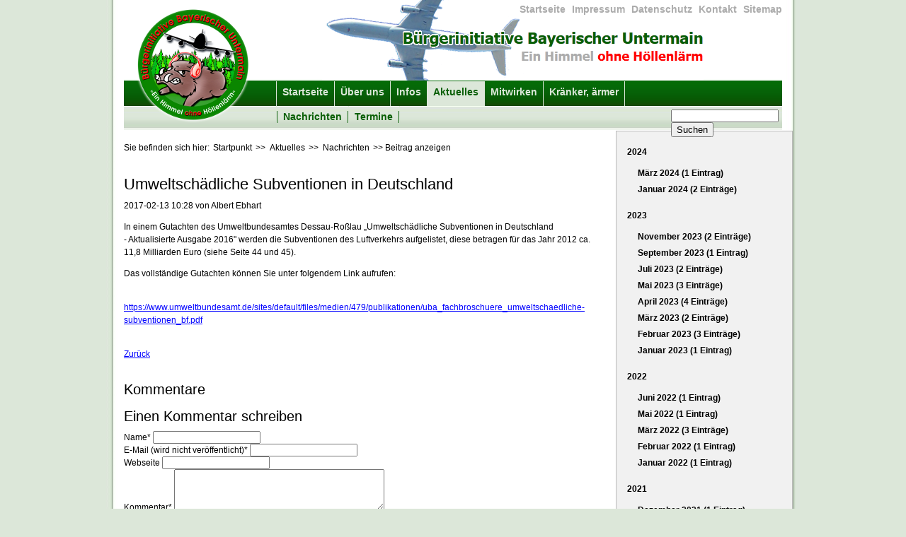

--- FILE ---
content_type: text/html; charset=UTF-8
request_url: http://www.bi-hoellenlaerm.de/news/umweltschaedliche-subventionen-in-deutschland.html
body_size: 4864
content:
<!DOCTYPE html>
<html lang="de">
<head>

      <meta charset="UTF-8">
    <title>Umweltschädliche Subventionen in Deutschland - Startpunkt</title>
    <base href="http://www.bi-hoellenlaerm.de/">

          <meta name="robots" content="index,follow">
      <meta name="description" content="">
      <meta name="generator" content="Contao Open Source CMS">
    
    
    <meta name="viewport" content="width=device-width,initial-scale=1.0">
    <style>#wrapper{width:960px;margin:0 auto}#header{height:185px}#right{width:250px}#container{padding-right:250px}#footer{height:50px}</style>
    <link rel="stylesheet" href="assets/css/layout.min.css,responsive.min.css-52295ab6.css">        <link href="files/bi-hoellenlaerm/css/zentrale.css" rel="stylesheet" type="text/css" />
<link rel="icon" href="files/bi-hoellenlaerm/images/header/favicon.ico" type="image/vnd.microsoft.icon" />
<link rel="shortcut icon" href="files/bi-hoellenlaerm/images/header/favicon.ico" type="image/vnd.microsoft.icon" />
  
</head>
<body id="top">

      
    <div id="wrapper">

                        <header id="header">
            <div class="inside">
              
<!-- indexer::stop -->
<nav class="mod_customnav block">

  
  <a href="news/umweltschaedliche-subventionen-in-deutschland.html#skipNavigation2" class="invisible">Navigation überspringen</a>

  
<ul class="level_1">
            <li class="startseite first"><a href="startseite.html" title="Startseite" class="startseite first">Startseite</a></li>
                <li><a href="impressum.html" title="Impressum">Impressum</a></li>
                <li><a href="datenschutz.html" title="Datenschutz">Datenschutz</a></li>
                <li><a href="kontakt.html" title="Kontakt">Kontakt</a></li>
                <li class="last"><a href="sitemap.html" title="Sitemap" class="last">Sitemap</a></li>
      </ul>

  <span id="skipNavigation2" class="invisible"></span>

</nav>
<!-- indexer::continue -->

<a href=""><img id="logo" src="files/bi-hoellenlaerm/images/header/bi_untermain_Logo_01_rand_165.png" width="165" height="165" alt="logo" /></a>
<img id="slogan_flieger" src="files/bi-hoellenlaerm/images/header/header_slogan.png" width="539" height="114" alt="logo" />

<!-- indexer::stop -->
<div class="mod_search block">

        
  
  <form action="suchen.html" method="get">
    <div class="formbody">
      <div class="widget widget-text">
        <label for="ctrl_keywords_10" class="invisible">Suchbegriffe</label>
        <input type="search" name="keywords" id="ctrl_keywords_10" class="text" value="">
      </div>
      <div class="widget widget-submit">
        <button type="submit" id="ctrl_submit_10" class="submit">Suchen</button>
      </div>
          </div>
  </form>

  
  

</div>
<!-- indexer::continue -->

<!-- indexer::stop -->
<nav class="mod_navigation block">

  
  <a href="news/umweltschaedliche-subventionen-in-deutschland.html#skipNavigation1" class="invisible">Navigation überspringen</a>

  
<ul class="level_1">
            <li class="startseite first"><a href="startseite.html" title="Startseite" class="startseite first">Startseite</a></li>
                <li><a href="ueber-uns.html" title="Über uns">Über uns</a></li>
                <li><a href="infos.html" title="Infos">Infos</a></li>
                <li class="submenu trail aktuelles"><a href="aktuelles.html" title="Aktuelles" class="submenu trail aktuelles" aria-haspopup="true">Aktuelles</a>
<ul class="level_2">
            <li class="trail first"><a href="nachrichten.html" title="Nachrichten" class="trail first">Nachrichten</a></li>
                <li class="last"><a href="termine.html" title="Termine" class="last">Termine</a></li>
      </ul>
</li>
                <li><a href="mitwirken.html" title="Mitwirken">Mitwirken</a></li>
                <li class="last"><a href="kraenker-aermer.html" title="Kränker, ärmer" class="last">Kränker, ärmer</a></li>
      </ul>

  <span id="skipNavigation1" class="invisible"></span>

</nav>
<!-- indexer::continue -->
            </div>
          </header>
              
      
              <div id="container">

                      <main id="main">
              <div class="inside">
                
<!-- indexer::stop -->
<div class="mod_breadcrumb block">

            <h1>Sie befinden sich hier:</h1>
      
  
  <ul>
                  <li class="first"><a href="startseite.html" title="Startpunkt">Startpunkt</a></li>
                        <li><a href="aktuelles.html" title="Aktuelles">Aktuelles</a></li>
                        <li><a href="nachrichten.html" title="Nachrichten">Nachrichten</a></li>
                        <li class="active last">Beitrag anzeigen</li>
            </ul>


</div>
<!-- indexer::continue -->


  <div class="mod_article block" id="article-16">
    
          
<div class="mod_newsreader block">

        
  
  
<div class="layout_full block">

  <h1>Umweltschädliche Subventionen in Deutschland</h1>

      <p class="info"><time datetime="2017-02-13T10:28:00+01:00">2017-02-13 10:28</time> von Albert Ebhart </p>
  
  
      
<div class="ce_text block">

        
  
      <p>In&nbsp;einem Gutachten des Umweltbundesamtes Dessau-Roßlau&nbsp;„Umweltschädliche Subventionen in Deutschland -&nbsp;Aktualisierte Ausgabe 2016"&nbsp;werden die Subventionen des Luftverkehrs aufgelistet, diese betragen für das Jahr 2012 ca. 11,8 Milliarden Euro (siehe Seite 44 und 45). </p>
<p>Das vollständige Gutachten können Sie unter folgendem Link aufrufen:</p>
<p><br> <a href="https://www.umweltbundesamt.de/sites/default/files/medien/479/publikationen/uba_fachbroschuere_umweltschaedliche-subventionen_bf.pdf" target="_blank"><span style="color: #0000ff;">https://www.umweltbundesamt.de/sites/default/files/medien/479/publikationen/uba_fachbroschuere_umweltschaedliche-subventionen_bf.pdf</span></a><br>&nbsp;</p>  
  
  

</div>
  
  
</div>


      <!-- indexer::stop -->
    <p class="back"><a href="javascript:history.go(-1)" title="Zurück">Zurück</a></p>
    <!-- indexer::continue -->
  
      <div class="ce_comments block">
      <h2>Kommentare</h2>
                  <h2>Einen Kommentar schreiben</h2>
      
<!-- indexer::stop -->
<div class="form">
            <form id="com_tl_news_162" method="post">
        <div class="formbody">
          <input type="hidden" name="FORM_SUBMIT" value="com_tl_news_162">
          <input type="hidden" name="REQUEST_TOKEN" value="">
                      
<div class="widget widget-text mandatory">
        <label for="ctrl_name_162" class="mandatory">
              <span class="invisible">Pflichtfeld </span>Name<span class="mandatory">*</span>
          </label>
  
    
  <input type="text" name="name" id="ctrl_name_162" class="text mandatory" value="" required maxlength="64">
</div>
                      
<div class="widget widget-text mandatory">
        <label for="ctrl_email_162" class="mandatory">
              <span class="invisible">Pflichtfeld </span>E-Mail (wird nicht veröffentlicht)<span class="mandatory">*</span>
          </label>
  
    
  <input type="email" name="email" id="ctrl_email_162" class="text mandatory" value="" required maxlength="255">
</div>
                      
<div class="widget widget-text">
        <label for="ctrl_website_162">
              Webseite          </label>
  
    
  <input type="url" name="website" id="ctrl_website_162" class="text" value="" maxlength="128">
</div>
                      
<div class="widget widget-captcha mandatory">
        <label for="ctrl_captcha_162">
      <span class="invisible">Pflichtfeld </span>Sicherheitsfrage<span class="mandatory">*</span>
    </label>
  
    
  <input type="text" name="captcha_captcha" id="ctrl_captcha_162" class="captcha mandatory" value="" aria-describedby="captcha_text_captcha_162" maxlength="2" required>
  <span id="captcha_text_captcha_162" class="captcha_text">&#87;&#x61;&#115;&#x20;&#105;&#x73;&#116;&#x20;&#100;&#x69;&#101;&#x20;&#83;&#x75;&#109;&#x6D;&#101;&#x20;&#97;&#x75;&#115;&#x20;&#50;&#x20;&#117;&#x6E;&#100;&#x20;&#52;&#x3F;</span>
  <input type="hidden" name="captcha_captcha_hash" value="62faad1a317981df233c13c601faf045bf8fad990e527f541baeb1fdefd5389a">

      <div style="display:none">
      <label for="ctrl_captcha_162_hp">Do not fill in this field</label>
      <input type="text" name="captcha_captcha_name" id="ctrl_captcha_162_hp" value="">
    </div>
    <script>
      (function() {
        var e = document.getElementById('ctrl_captcha_162'),
            p = e.parentNode, f = p.parentNode;

        if (f.classList.contains('widget-captcha') || 'fieldset' === f.nodeName.toLowerCase() && 1 === f.children.length) {
          p = f;
        }

        e.required = false;
        p.style.display = 'none';

        setTimeout(function() { e.value = '6'; }, 5000);
      })();
    </script>
  
</div>
                      
<div class="widget widget-textarea mandatory">
        <label for="ctrl_comment_162" class="mandatory">
              <span class="invisible">Pflichtfeld </span>Kommentar<span class="mandatory">*</span>
          </label>
  
    
  <textarea name="comment" id="ctrl_comment_162" class="textarea mandatory" rows="4" cols="40" required></textarea>
</div>
                      
<div class="widget widget-checkbox">
    
    <fieldset id="ctrl_notify_162" class="checkbox_container">

    
    
    <input type="hidden" name="notify" value="">

          
              <span><input type="checkbox" name="notify" id="opt_notify_162_0" class="checkbox" value="1"> <label id="lbl_notify_162_0" for="opt_notify_162_0">Über neue Kommentare per E-Mail benachrichtigen (Sie können das Abonnement jederzeit beenden)</label></span>
      
          
  </fieldset>
</div>
                    <div class="widget widget-submit">
            <button type="submit" class="submit">Kommentar absenden</button>
          </div>
        </div>
      </form>
      </div>
<!-- indexer::continue -->
    </div>
  

</div>
    
      </div>

              </div>
                          </main>
          
                                
                                    <aside id="right">
                <div class="inside">
                  
<!-- indexer::stop -->
<div class="mod_newsmenu block">

        
  
            <ul class="level_1">
                  <li class="year submenu">
                          <a href="nachrichten.html?year=2024">2024</a>
                        <ul class="level_2">
                                                <li class="first"><a href="nachrichten.html?month=202403" title="März 2024 (1 Eintrag)">März 2024 (1 Eintrag)</a></li>
                                                                <li class="last"><a href="nachrichten.html?month=202401" title="Januar 2024 (2 Einträge)">Januar 2024 (2 Einträge)</a></li>
                                          </ul>
          </li>
                  <li class="year submenu">
                          <a href="nachrichten.html?year=2023">2023</a>
                        <ul class="level_2">
                                                <li class="first"><a href="nachrichten.html?month=202311" title="November 2023 (2 Einträge)">November 2023 (2 Einträge)</a></li>
                                                                <li><a href="nachrichten.html?month=202309" title="September 2023 (1 Eintrag)">September 2023 (1 Eintrag)</a></li>
                                                                <li><a href="nachrichten.html?month=202307" title="Juli 2023 (2 Einträge)">Juli 2023 (2 Einträge)</a></li>
                                                                <li><a href="nachrichten.html?month=202305" title="Mai 2023 (3 Einträge)">Mai 2023 (3 Einträge)</a></li>
                                                                <li><a href="nachrichten.html?month=202304" title="April 2023 (4 Einträge)">April 2023 (4 Einträge)</a></li>
                                                                <li><a href="nachrichten.html?month=202303" title="März 2023 (2 Einträge)">März 2023 (2 Einträge)</a></li>
                                                                <li><a href="nachrichten.html?month=202302" title="Februar 2023 (3 Einträge)">Februar 2023 (3 Einträge)</a></li>
                                                                <li class="last"><a href="nachrichten.html?month=202301" title="Januar 2023 (1 Eintrag)">Januar 2023 (1 Eintrag)</a></li>
                                          </ul>
          </li>
                  <li class="year submenu">
                          <a href="nachrichten.html?year=2022">2022</a>
                        <ul class="level_2">
                                                <li class="first"><a href="nachrichten.html?month=202206" title="Juni 2022 (1 Eintrag)">Juni 2022 (1 Eintrag)</a></li>
                                                                <li><a href="nachrichten.html?month=202205" title="Mai 2022 (1 Eintrag)">Mai 2022 (1 Eintrag)</a></li>
                                                                <li><a href="nachrichten.html?month=202203" title="März 2022 (3 Einträge)">März 2022 (3 Einträge)</a></li>
                                                                <li><a href="nachrichten.html?month=202202" title="Februar 2022 (1 Eintrag)">Februar 2022 (1 Eintrag)</a></li>
                                                                <li class="last"><a href="nachrichten.html?month=202201" title="Januar 2022 (1 Eintrag)">Januar 2022 (1 Eintrag)</a></li>
                                          </ul>
          </li>
                  <li class="year submenu">
                          <a href="nachrichten.html?year=2021">2021</a>
                        <ul class="level_2">
                                                <li class="first"><a href="nachrichten.html?month=202112" title="Dezember 2021 (1 Eintrag)">Dezember 2021 (1 Eintrag)</a></li>
                                                                <li><a href="nachrichten.html?month=202111" title="November 2021 (1 Eintrag)">November 2021 (1 Eintrag)</a></li>
                                                                <li><a href="nachrichten.html?month=202110" title="Oktober 2021 (1 Eintrag)">Oktober 2021 (1 Eintrag)</a></li>
                                                                <li><a href="nachrichten.html?month=202109" title="September 2021 (2 Einträge)">September 2021 (2 Einträge)</a></li>
                                                                <li><a href="nachrichten.html?month=202108" title="August 2021 (2 Einträge)">August 2021 (2 Einträge)</a></li>
                                                                <li><a href="nachrichten.html?month=202105" title="Mai 2021 (1 Eintrag)">Mai 2021 (1 Eintrag)</a></li>
                                                                <li class="last"><a href="nachrichten.html?month=202102" title="Februar 2021 (3 Einträge)">Februar 2021 (3 Einträge)</a></li>
                                          </ul>
          </li>
                  <li class="year submenu">
                          <a href="nachrichten.html?year=2020">2020</a>
                        <ul class="level_2">
                                                <li class="first"><a href="nachrichten.html?month=202012" title="Dezember 2020 (2 Einträge)">Dezember 2020 (2 Einträge)</a></li>
                                                                <li><a href="nachrichten.html?month=202010" title="Oktober 2020 (4 Einträge)">Oktober 2020 (4 Einträge)</a></li>
                                                                <li><a href="nachrichten.html?month=202009" title="September 2020 (2 Einträge)">September 2020 (2 Einträge)</a></li>
                                                                <li><a href="nachrichten.html?month=202008" title="August 2020 (1 Eintrag)">August 2020 (1 Eintrag)</a></li>
                                                                <li><a href="nachrichten.html?month=202005" title="Mai 2020 (5 Einträge)">Mai 2020 (5 Einträge)</a></li>
                                                                <li><a href="nachrichten.html?month=202004" title="April 2020 (3 Einträge)">April 2020 (3 Einträge)</a></li>
                                                                <li><a href="nachrichten.html?month=202003" title="März 2020 (1 Eintrag)">März 2020 (1 Eintrag)</a></li>
                                                                <li class="last"><a href="nachrichten.html?month=202002" title="Februar 2020 (1 Eintrag)">Februar 2020 (1 Eintrag)</a></li>
                                          </ul>
          </li>
                  <li class="year submenu">
                          <a href="nachrichten.html?year=2019">2019</a>
                        <ul class="level_2">
                                                <li class="first"><a href="nachrichten.html?month=201911" title="November 2019 (2 Einträge)">November 2019 (2 Einträge)</a></li>
                                                                <li><a href="nachrichten.html?month=201910" title="Oktober 2019 (2 Einträge)">Oktober 2019 (2 Einträge)</a></li>
                                                                <li><a href="nachrichten.html?month=201909" title="September 2019 (1 Eintrag)">September 2019 (1 Eintrag)</a></li>
                                                                <li><a href="nachrichten.html?month=201908" title="August 2019 (1 Eintrag)">August 2019 (1 Eintrag)</a></li>
                                                                <li><a href="nachrichten.html?month=201907" title="Juli 2019 (1 Eintrag)">Juli 2019 (1 Eintrag)</a></li>
                                                                <li><a href="nachrichten.html?month=201905" title="Mai 2019 (1 Eintrag)">Mai 2019 (1 Eintrag)</a></li>
                                                                <li><a href="nachrichten.html?month=201904" title="April 2019 (1 Eintrag)">April 2019 (1 Eintrag)</a></li>
                                                                <li><a href="nachrichten.html?month=201903" title="März 2019 (4 Einträge)">März 2019 (4 Einträge)</a></li>
                                                                <li class="last"><a href="nachrichten.html?month=201902" title="Februar 2019 (3 Einträge)">Februar 2019 (3 Einträge)</a></li>
                                          </ul>
          </li>
                  <li class="year submenu">
                          <a href="nachrichten.html?year=2018">2018</a>
                        <ul class="level_2">
                                                <li class="first"><a href="nachrichten.html?month=201811" title="November 2018 (1 Eintrag)">November 2018 (1 Eintrag)</a></li>
                                                                <li><a href="nachrichten.html?month=201809" title="September 2018 (5 Einträge)">September 2018 (5 Einträge)</a></li>
                                                                <li><a href="nachrichten.html?month=201808" title="August 2018 (2 Einträge)">August 2018 (2 Einträge)</a></li>
                                                                <li><a href="nachrichten.html?month=201807" title="Juli 2018 (1 Eintrag)">Juli 2018 (1 Eintrag)</a></li>
                                                                <li><a href="nachrichten.html?month=201806" title="Juni 2018 (3 Einträge)">Juni 2018 (3 Einträge)</a></li>
                                                                <li><a href="nachrichten.html?month=201805" title="Mai 2018 (2 Einträge)">Mai 2018 (2 Einträge)</a></li>
                                                                <li><a href="nachrichten.html?month=201803" title="März 2018 (2 Einträge)">März 2018 (2 Einträge)</a></li>
                                                                <li><a href="nachrichten.html?month=201802" title="Februar 2018 (7 Einträge)">Februar 2018 (7 Einträge)</a></li>
                                                                <li class="last"><a href="nachrichten.html?month=201801" title="Januar 2018 (4 Einträge)">Januar 2018 (4 Einträge)</a></li>
                                          </ul>
          </li>
                  <li class="year submenu">
                          <a href="nachrichten.html?year=2017">2017</a>
                        <ul class="level_2">
                                                <li class="first"><a href="nachrichten.html?month=201711" title="November 2017 (3 Einträge)">November 2017 (3 Einträge)</a></li>
                                                                <li><a href="nachrichten.html?month=201708" title="August 2017 (2 Einträge)">August 2017 (2 Einträge)</a></li>
                                                                <li><a href="nachrichten.html?month=201707" title="Juli 2017 (2 Einträge)">Juli 2017 (2 Einträge)</a></li>
                                                                <li><a href="nachrichten.html?month=201706" title="Juni 2017 (2 Einträge)">Juni 2017 (2 Einträge)</a></li>
                                                                <li><a href="nachrichten.html?month=201705" title="Mai 2017 (2 Einträge)">Mai 2017 (2 Einträge)</a></li>
                                                                <li><a href="nachrichten.html?month=201704" title="April 2017 (4 Einträge)">April 2017 (4 Einträge)</a></li>
                                                                <li><a href="nachrichten.html?month=201703" title="März 2017 (3 Einträge)">März 2017 (3 Einträge)</a></li>
                                                                <li><a href="nachrichten.html?month=201702" title="Februar 2017 (5 Einträge)">Februar 2017 (5 Einträge)</a></li>
                                                                <li class="last"><a href="nachrichten.html?month=201701" title="Januar 2017 (4 Einträge)">Januar 2017 (4 Einträge)</a></li>
                                          </ul>
          </li>
                  <li class="year submenu">
                          <a href="nachrichten.html?year=2016">2016</a>
                        <ul class="level_2">
                                                <li class="first"><a href="nachrichten.html?month=201612" title="Dezember 2016 (3 Einträge)">Dezember 2016 (3 Einträge)</a></li>
                                                                <li><a href="nachrichten.html?month=201611" title="November 2016 (6 Einträge)">November 2016 (6 Einträge)</a></li>
                                                                <li><a href="nachrichten.html?month=201610" title="Oktober 2016 (1 Eintrag)">Oktober 2016 (1 Eintrag)</a></li>
                                                                <li><a href="nachrichten.html?month=201609" title="September 2016 (4 Einträge)">September 2016 (4 Einträge)</a></li>
                                                                <li><a href="nachrichten.html?month=201607" title="Juli 2016 (5 Einträge)">Juli 2016 (5 Einträge)</a></li>
                                                                <li><a href="nachrichten.html?month=201606" title="Juni 2016 (2 Einträge)">Juni 2016 (2 Einträge)</a></li>
                                                                <li><a href="nachrichten.html?month=201605" title="Mai 2016 (2 Einträge)">Mai 2016 (2 Einträge)</a></li>
                                                                <li><a href="nachrichten.html?month=201604" title="April 2016 (1 Eintrag)">April 2016 (1 Eintrag)</a></li>
                                                                <li><a href="nachrichten.html?month=201603" title="März 2016 (2 Einträge)">März 2016 (2 Einträge)</a></li>
                                                                <li class="last"><a href="nachrichten.html?month=201602" title="Februar 2016 (4 Einträge)">Februar 2016 (4 Einträge)</a></li>
                                          </ul>
          </li>
                  <li class="year submenu">
                          <a href="nachrichten.html?year=2015">2015</a>
                        <ul class="level_2">
                                                <li class="first"><a href="nachrichten.html?month=201510" title="Oktober 2015 (5 Einträge)">Oktober 2015 (5 Einträge)</a></li>
                                                                <li><a href="nachrichten.html?month=201509" title="September 2015 (1 Eintrag)">September 2015 (1 Eintrag)</a></li>
                                                                <li><a href="nachrichten.html?month=201508" title="August 2015 (1 Eintrag)">August 2015 (1 Eintrag)</a></li>
                                                                <li><a href="nachrichten.html?month=201506" title="Juni 2015 (1 Eintrag)">Juni 2015 (1 Eintrag)</a></li>
                                                                <li><a href="nachrichten.html?month=201505" title="Mai 2015 (1 Eintrag)">Mai 2015 (1 Eintrag)</a></li>
                                                                <li><a href="nachrichten.html?month=201504" title="April 2015 (2 Einträge)">April 2015 (2 Einträge)</a></li>
                                                                <li class="last"><a href="nachrichten.html?month=201503" title="März 2015 (3 Einträge)">März 2015 (3 Einträge)</a></li>
                                          </ul>
          </li>
                  <li class="year submenu">
                          <a href="nachrichten.html?year=2014">2014</a>
                        <ul class="level_2">
                                                <li class="first"><a href="nachrichten.html?month=201412" title="Dezember 2014 (6 Einträge)">Dezember 2014 (6 Einträge)</a></li>
                                                                <li><a href="nachrichten.html?month=201411" title="November 2014 (2 Einträge)">November 2014 (2 Einträge)</a></li>
                                                                <li><a href="nachrichten.html?month=201410" title="Oktober 2014 (2 Einträge)">Oktober 2014 (2 Einträge)</a></li>
                                                                <li><a href="nachrichten.html?month=201409" title="September 2014 (5 Einträge)">September 2014 (5 Einträge)</a></li>
                                                                <li><a href="nachrichten.html?month=201406" title="Juni 2014 (2 Einträge)">Juni 2014 (2 Einträge)</a></li>
                                                                <li><a href="nachrichten.html?month=201405" title="Mai 2014 (3 Einträge)">Mai 2014 (3 Einträge)</a></li>
                                                                <li><a href="nachrichten.html?month=201404" title="April 2014 (3 Einträge)">April 2014 (3 Einträge)</a></li>
                                                                <li><a href="nachrichten.html?month=201402" title="Februar 2014 (3 Einträge)">Februar 2014 (3 Einträge)</a></li>
                                                                <li class="last"><a href="nachrichten.html?month=201401" title="Januar 2014 (1 Eintrag)">Januar 2014 (1 Eintrag)</a></li>
                                          </ul>
          </li>
                  <li class="year submenu">
                          <a href="nachrichten.html?year=2013">2013</a>
                        <ul class="level_2">
                                                <li class="first"><a href="nachrichten.html?month=201312" title="Dezember 2013 (1 Eintrag)">Dezember 2013 (1 Eintrag)</a></li>
                                                                <li><a href="nachrichten.html?month=201310" title="Oktober 2013 (1 Eintrag)">Oktober 2013 (1 Eintrag)</a></li>
                                                                <li><a href="nachrichten.html?month=201309" title="September 2013 (1 Eintrag)">September 2013 (1 Eintrag)</a></li>
                                                                <li><a href="nachrichten.html?month=201308" title="August 2013 (3 Einträge)">August 2013 (3 Einträge)</a></li>
                                                                <li class="last"><a href="nachrichten.html?month=201302" title="Februar 2013 (1 Eintrag)">Februar 2013 (1 Eintrag)</a></li>
                                          </ul>
          </li>
                  <li class="year submenu">
                          <a href="nachrichten.html?year=2012">2012</a>
                        <ul class="level_2">
                                                <li class="first"><a href="nachrichten.html?month=201211" title="November 2012 (1 Eintrag)">November 2012 (1 Eintrag)</a></li>
                                                                <li><a href="nachrichten.html?month=201210" title="Oktober 2012 (1 Eintrag)">Oktober 2012 (1 Eintrag)</a></li>
                                                                <li><a href="nachrichten.html?month=201206" title="Juni 2012 (1 Eintrag)">Juni 2012 (1 Eintrag)</a></li>
                                                                <li><a href="nachrichten.html?month=201205" title="Mai 2012 (1 Eintrag)">Mai 2012 (1 Eintrag)</a></li>
                                                                <li class="last"><a href="nachrichten.html?month=201204" title="April 2012 (3 Einträge)">April 2012 (3 Einträge)</a></li>
                                          </ul>
          </li>
              </ul>
      

</div>
<!-- indexer::continue -->
                </div>
              </aside>
                      
        </div>
      
      
                    
    </div>

      
    <script type="application/ld+json">
[
    {
        "@context": "https:\/\/schema.org",
        "@graph": [
            {
                "@type": "WebPage"
            },
            {
                "@type": "BreadcrumbList",
                "itemListElement": [
                    {
                        "@type": "ListItem",
                        "item": {
                            "@id": "startseite.html",
                            "name": "Startpunkt"
                        },
                        "position": 1
                    },
                    {
                        "@type": "ListItem",
                        "item": {
                            "@id": "aktuelles.html",
                            "name": "Aktuelles"
                        },
                        "position": 2
                    },
                    {
                        "@type": "ListItem",
                        "item": {
                            "@id": "nachrichten.html",
                            "name": "Nachrichten"
                        },
                        "position": 3
                    },
                    {
                        "@type": "ListItem",
                        "item": {
                            "@id": "news.html",
                            "name": "Beitrag anzeigen"
                        },
                        "position": 4
                    }
                ]
            },
            {
                "@id": "#\/schema\/news\/162",
                "@type": "NewsArticle",
                "author": {
                    "@type": "Person",
                    "name": "Albert Ebhart"
                },
                "datePublished": "2017-02-13T10:28:00+01:00",
                "headline": "Umweltschädliche Subventionen in Deutschland",
                "text": "In einem Gutachten des Umweltbundesamtes Dessau-Roßlau „Umweltschädliche Subventionen in Deutschland - Aktualisierte Ausgabe 2016\" werden die Subventionen des Luftverkehrs aufgelistet, diese betragen für das Jahr 2012 ca. 11,8 Milliarden Euro (siehe Seite 44 und 45).\nDas vollständige Gutachten können Sie unter folgendem Link aufrufen:\nhttps:\/\/www.umweltbundesamt.de\/sites\/default\/files\/medien\/479\/publikationen\/uba_fachbroschuere_umweltschaedliche-subventionen_bf.pdf\n ",
                "url": "news\/umweltschaedliche-subventionen-in-deutschland.html"
            }
        ]
    },
    {
        "@context": "https:\/\/schema.contao.org",
        "@graph": [
            {
                "@type": "Page",
                "fePreview": false,
                "groups": [],
                "noSearch": false,
                "pageId": 17,
                "protected": false,
                "title": "Umweltschädliche Subventionen in Deutschland"
            }
        ]
    }
]
</script></body>
</html>

--- FILE ---
content_type: text/css
request_url: http://www.bi-hoellenlaerm.de/files/bi-hoellenlaerm/css/zentrale.css
body_size: 127
content:
/*@media screen {*/
@import url(basic.css);
@import url(bildschirm.css);
@import url(navigation.css);
@import url(kalender.css);
@import url(nachrichten.css);
@import url(presse.css);

/*} /* Ende all */

--- FILE ---
content_type: text/css
request_url: http://www.bi-hoellenlaerm.de/files/bi-hoellenlaerm/css/basic.css
body_size: 643
content:
/* Reset margins */
body,
div,
h1,
h2,
h3,
h4,
h5,
h6,
p,
blockquote,
figure,
pre,
code,
ol,
ul,
li,
dl,
dt,
dd,
table,
th,
td,
form,
fieldset,
legend,
input,
textarea
{
    margin:0;
    padding:0;
}


/* Format basic elements */
table
{
    border-collapse:collapse;
    border-spacing:0;
}

caption,
th,
td
{
    text-align:left;
    vertical-align:top;
}

abbr,
acronym
{
    border-bottom:1px dotted #666;
    font-variant:normal;
    cursor:help;
}

blockquote,
q
{
    quotes:none;
}

fieldset,
img
{
    border:0;
}

li
{
    list-style-type:none;
}

sup
{
    vertical-align:text-top;
}

sub
{
    vertical-align:text-bottom;
}

del
{
    text-decoration:line-through;
}

ins
{
    text-decoration:none;
}


a
{
    color:#00f;
}


:focus
{
    outline:0;
}


/* Font settings */
body
{
    font:12px Verdana,Arial,Helvetica,sans-serif;
    color:#000;
    line-height: 18px;
}

input,
button,
textarea,
select
{
    font:99% inherit;
    font-weight:inherit;
}

pre,
code
{
    font:12px "Lucida Console",Monaco,monospace;
}

h1,
h2,
h3,
h4,
h5,
h6
{
    font-size:100%;
    font-weight:normal;
}

h1
{
    font-size:22px;
}

h2
{
    font-size:20px;
}

h3
{
    font-size:18px;
}

table
{
    font-size:inherit;
}

caption,
th
{
    font-weight:bold;
}


/* Default margins */
h1,
h2,
h3,
h4,
h5,
h6
{
    margin-top:1em;
}

h1,
h2,
h3,
h4,
h5,
h6,
p,
pre,
blockquote,
table,
ol,
ul,
form
{
    margin-bottom:12px;
    /* Should match the font size */;
}


--- FILE ---
content_type: text/css
request_url: http://www.bi-hoellenlaerm.de/files/bi-hoellenlaerm/css/bildschirm.css
body_size: 2153
content:
html
{
    height:101%;
}

body
{
    background:#dce7d9 url("../images/header/bg_main_960_10.jpg") center top repeat-y;
}

#wrapper
{
}

/*#container a {
    text-decoration: none;
    color: #000000;
    font-size: 12px;
    font-weight: bold;
}*/

/*#container a:hover
{
    background-color:#dce7d9;
    text-decoration:underline;
    color:#095f06;
}*/


#left .inside
{
    height:500px;
    margin-top:10px;
    margin-left:10px;
    background-color:#dce7d9;
}

#main .inside
{
    margin:15px 35px 15px 15px;
    /*margin-right: 35px;*/
    /*    padding-right:15px;*/
}

#header
{
    position:relative;
    margin-right:15px;
    margin-left:15px;
    background:url("../images/header/header_hg.gif") left top repeat-x;
    font: 12px Tahoma,inherit Sans MS,Helvetica,sans-serif;
}

#logo
{
    left:15px;
    position:absolute;
    top:10px;
}

#slogan_flieger
{
    left:280px;
    position:absolute;
    top:0px;
	z-index: 0;
}

#bus_klein
{
    left:420px;
    position:absolute;
    top:243px;
}

#slogan
{
    right:0;
    top:40px;
    position:absolute;
    text-align:right;
	text-shadow: -1px 0 #FFFFFF, 0 1px #FFFFFF, 1px 0 #FFFFFF, 0 -1px #FFFFFF;
    top: 40px;
    z-index: 1;
}

#slogan h1
{
    margin-top:0;
    margin-bottom:0;
    font-size:1.8em;
    font-weight:bold;
    color:#095f06;
}

#slogan h2
{
    margin-top:0;
    margin-bottom:0;
    font-size:1.5em;
    font-weight:bold;
    color:#acacac;
}

#slogan h2 span
{
    font-weight:bold;
    color:#ff0000;
}

#header div.mod_search
{
    top:155px;
    position:absolute;
    right: 5px;
    z-index:100;
}

#main div.mod_breadcrumb h1
{
    float:left;
    display:inline;
    margin:0 2px 0 0;
    padding:0;
    font-size:1em;
}

#main div.mod_breadcrumb span,
#main div.mod_breadcrumb a
{
    padding-right:2px;
    padding-left:3px;
    text-decoration:none;
    color:#000000;
}

#main div.mod_breadcrumb a:hover
{
    background-color:#dce7d9;
    text-decoration:underline;
    color:#095f06;
}

#main div.mod_breadcrumb li {
    display: inline;
    list-style-type: none;
}

#main div.mod_breadcrumb li:not(:first-child)::before {
    content: ">> ";
}

#right
{
    padding-top: 0;
    padding-right: 15px;
}


/* Nachrichten Neue Nachrichten */

#right div.mod_newslist
{
    background-color:#f1f1f1;
    border:1px solid #bbbbbb;
    padding: 15px;
}

#right div.mod_newslist p.more
{
    border-bottom: 1px solid #bbbbbb;
    padding-bottom: 3px;
    margin-bottom:15px;
}

#right div.mod_newslist p
{
    margin-bottom: .5em;
}

#right div.mod_newslist h1
{
    color: #000;
    font-size: 15px;
    font-weight: bold;
    margin-top: 0;
    border-bottom: 1px solid #bbbbbb;
    padding-bottom: 3px;
    margin-bottom:15px;
}

#right .mod_newslist h2
{
    color: #000;
    font-weight: bold;
    margin-top: 5px;
    font-size: 12px;
}

#right .mod_newslist a
{
    text-decoration:none;
    color:#000000;
}

#right .mod_newslist a:hover
{
    background-color:#dce7d9;
    text-decoration:underline;
    color:#095f06;
}

#right div.mod_eventlist
{
    margin-top: 15px;
    background-color:#f1f1f1;
    border:1px solid #bbbbbb;
    padding: 15px;
}

#right div.mod_eventlist h1
{
    color: #000;
    font-size: 15px;
    font-weight: bold;
    margin-top: 0;
    border-bottom: 1px solid #bbbbbb;
    padding-bottom: 3px;
    margin-bottom:15px;

}

#right div.mod_eventlist h2
{
    color: #000;
    font-weight: bold;
    margin-top: 5px;
    font-size: 12px;

}

#right .mod_eventlist a
{
    text-decoration:none;
    color:#000000;
}

#right .mod_eventlist a:hover
{
    background-color:#dce7d9;
    text-decoration:underline;
    color:#095f06;
}

#right div.mod_eventlist div.ce_text p
{
    /*    border-bottom: 1px solid #bbbbbb;*/
    padding-bottom: 3px;
    margin-bottom:15px;
}

#right div.mod_eventlist div.ce_text p
{
    /*    border-bottom: 1px solid #bbbbbb;*/
    padding-bottom: 3px;
    margin-top:3px;
}

#right p.more
{
    border-bottom: 1px solid #bbbbbb;
    padding-bottom: 3px;
}


#home div {
    margin-top: 15px;
}

#home div.ce_form
{
    padding-top:25px;
}

#home div.ce_form label,
#home div.ce_form input
{
    width:150px;
}

#home_slogan {
    padding-left: 50px;
    padding-top: 25px;
}

#home_slogan h1
{
    font-size: 20px;
    font-weight: bold;
}

#home_slogan h2
{
    font-size: 18px;
    font-weight: bold;
}


#main div.inside {
    /*line-height: 15px;*/
}

div.inside ul {
    margin-left: 15px;
}

div.inside li {
    list-style-type:disc; 
}

div.inside h4 {
    font-weight: bold; 
}

#ueberuns_content ul {
    margin-left: 15px;
}

#ueberuns_content li {
    list-style-type:disc; 
}

#aktivitaeten ul {
    margin-left: 15px;
}

#aktivitaeten li {
    list-style-type:disc; 
}

div#footer {
    height: 100%;
}

#startseite div.mod_article{
    /* margin: 0;*/
}

/* sitemap */
div.mod_sitemap {
    margin-left: 50px;
    margin-top:25px;
    color: #000;
    font-size: 15px;

}

.mod_sitemap ul {
    margin-bottom: 5px;
    margin-top: 2px;
}

.mod_sitemap ul ul {
    margin-bottom: 10px;
}

.mod_sitemap li {
    list-style-type: none;
    margin-left: 0;

}

.mod_sitemap li li {
    margin-left: 1.5em;
}

.mod_sitemap a { 
    text-decoration: none;
    color: #000;
}

.mod_sitemap a:hover { 
    text-decoration: underline;
    color: #000;
    background-color: #dce7d9;
}

.mod_sitemap .level_1 a { font-weight: bold;}
.mod_sitemap .level_2 a { font-weight: normal;}

#right div.mod_newsmenu
{
    background-color:#f1f1f1;
    border:1px solid #bbbbbb;
    padding: 15px;
}

#right div.mod_newsmenu ul {
    margin-left: 0;
}

#right .mod_newsmenu li {
    list-style-type: none;
    margin: 0;
    margin-left: 15px;
}

#right .mod_newsmenu li.year {
    font-size: 14px;
    font-weight: bold;
    padding: 0 0 1em 0;
    margin: 0;
}

#right .mod_newsmenu .level_2 {
    font-size: 12px;
    font-weight: normal;
    margin: 1em 0 0 0;
}

#right .mod_newsmenu a,
#right .mod_newsmenu span{
    display: block;
    text-decoration: none;
    color: #000000;
    font-size: 12px;
    font-weight: bold;
    margin-top: 5px;
}

#right .mod_newsmenu a:hover
{
    background-color:#dce7d9;
    text-decoration:underline;
    color:#095f06;
}

#newsall_link {
    margin-bottom: 10px;
}

/* Nachricvhtenarchiv */
#nachrichten {
    /*    border: 1px solid red;*/
}

#nachrichten div.mod_newsarchive h1 {
    padding: 8px 0 8px 8px;
    background-color: #f1f1f1;
    border: 1px solid #bbb;   
}

#nachrichten a,
#nachrichten span{
    display: block;
    text-decoration: none;
    color: #000000;
    font-size: 12px;
    font-weight: bold;
    margin-top: 5px;
}

#nachrichten a:hover
{
    background-color:#dce7d9;
    text-decoration:underline;
    color:#095f06;
}

#nachrichten div.layout_short{
    margin: 0 50px 5px 15px;
    border-bottom: 1px solid #BBBBBB;

}

div.layout_short p.info {
    margin-bottom: 5px;
    margin-right: 50px;
}

div.layout_short h2 {
    margin-top: 0;
}

/* Nachricvhtenarchiv end */


#main div.mod_article h2.ce_headline {
    padding: 8px 0 8px 8px;
    background-color: #f1f1f1;
    border: 1px solid #bbb;
}

#main div.ce_teaser h1 {
    padding: 8px 0 8px 8px;
    background-color: #f1f1f1;
    border: 1px solid #bbb;
}

#aktivitaeten div.ce_teaser {
    margin-left: -15px;
}

#aktivitaeten div.ce_teaser h1 {
    padding: 8px 0 8px 8px;
    background-color: #f1f1f1;
    border: 1px solid #bbb;
}

div#ueber-uns h3 {
    line-height: 25px;
}

div#ziele h2.ce_headline {
    line-height: 25px;
}

a.more {
    background: url("../images/link.gif") no-repeat left center;
    padding-left: 15px;

    text-decoration: none;
    color: #000000;
    font-size: 12px;
    font-weight: bold;

}

a.more:hover {
    background-color:#dce7d9;
    text-decoration:underline;
    color:#095f06;
}


p.more a {
    background: url("../images/link.gif") no-repeat left center;
    padding-left: 15px;

    text-decoration: none;
    color: #000000;
    font-size: 12px;
    font-weight: bold;

}

p.more a:hover {
    background-color:#dce7d9;
    text-decoration:underline;
    color:#095f06;
}

a.hyperlink_txt {
    background: url("../images/link.gif") no-repeat left center;
    padding-left: 15px;

    text-decoration: none;
    color: #000000;
    font-size: 12px;
    font-weight: bold;

}

a.hyperlink_txt:hover {
    background-color:#dce7d9;
    text-decoration:underline;
    color:#095f06;
}

#kontaktformular div.formbody {
    padding: 15px;
    border: 1px solid #bbb;
    background-color: #F1F1F1;
}

#kontaktformular input.text {
    width: 250px;
    margin-top: 8px;
}

#kontaktformular label {
    width: 90px;
}

#ctrl_1 {
    margin-left: 5px;
}

#kontaktformular textarea {
    width: 100%;
    margin-top: 8px;
}

#links div.ce_hyperlink h3 {
  font-size: 12px;   
  margin-bottom: 3px;
}

#startseite div.ce_image {
    margin-left: 50px;
}

#adressen div.ce_text h4 {
    margin-bottom: 0;
} 

#mitglied-werden  div.formbody{
    padding: 15px;
    border: 1px solid #bbb;
    background-color: #F1F1F1;

}
#mitglied-werden input.text {
    width: 250px;
}

#mitglied-werden td.col_0 {
    width: 120px;
}

#mitglied-werden td {
    padding-top: 5px;
}

/* Unterstuetzer werden */
#unterstuetzer-werden  div.formbody{
    padding: 15px;
    border: 1px solid #bbb;
    background-color: #F1F1F1;

}
#unterstuetzer-werden input.text {
    width: 250px;
}

#unterstuetzer-werden td.col_0 {
    width: 120px;
}

#unterstuetzer-werden td {
    padding-top: 5px;
}

#ansprechpartner-vor-ort div.ce_table {
	padding-left: 15px;
	padding-right: 15px;
	padding-top: 20px;
}

#ansprechpartner-vor-ort table {
	width: 100%;
	line-height: 20px;
}

#ansprechpartner-vor-ort tr th {
    font-size: 15px;
    font-weight: bold;
	border-bottom: 1px solid #bbbbbb;
}

#ansprechpartner-vor-ort td.col_0 {
	width: 50%;
}

#right div.mod_nlsh_easy_Piwik_Counter {
    background-color: #F1F1F1;
    border: 1px solid #BBBBBB;
    margin-top: 15px;
    padding: 15px;
}

#right div.mod_nlsh_easy_Piwik_Counter h1 {
     border-bottom: 1px solid #BBBBBB;
    color: #000000;
    font-size: 15px;
    font-weight: bold;
    margin-bottom: 15px;
    margin-top: 0;
    padding-bottom: 3px;
}

#right div.mod_nlsh_easy_Piwik_Counter div.piwik_counter {
    margin-left: 15px;
    color: #000000;
    
}

/* presse */
div.presse {
    margin-left: 50px;
    margin-top:25px;
    color: #000;
    font-size: 15px;

}

.presse ul {
    margin-bottom: 5px;
    margin-top: 2px;
}

.presse ul ul {
    margin-bottom: 10px;
}

.presse li {
    list-style-type: none;
    margin-left: 0;

}

.presse li li {
    margin-left: 1.5em;
}

.presse a { 
    text-decoration: none;
    color: #000;
}

.presse a:hover { 
    text-decoration: underline;
    color: #000;
    background-color: #dce7d9;
}

.presse  .presse_sub  a { font-weight: bold;}
.presse  .presse_sub .level_2 a { font-weight: normal;}

#tl_login  div.formbody{
    padding: 15px;
    border: 1px solid #bbb;
    background-color: #F1F1F1;

}
#tl_login input.text {
    width: 250px;
}

#tl_login td.col_0 {
    width: 120px;
}

#tl_login td {
    padding-top: 5px;
}

#tl_lost_password  div.formbody{
    padding: 15px;
    border: 1px solid #bbb;
    background-color: #F1F1F1;

}
#tl_lost_password input.text {
    width: 250px;
}

#tl_lost_password td.col_0 {
    width: 120px;
}

#tl_lost_password td {
    padding-top: 5px;
}

.mod_lostPassword  div.formbody{
    padding: 15px;
    border: 1px solid #bbb;
    background-color: #F1F1F1;

}
.mod_lostPassword input.text {
    width: 250px;
}

.mod_lostPassword td.col_0 {
    width: 120px;
}

.mod_lostPassword td {
    padding-top: 5px;
}

























--- FILE ---
content_type: text/css
request_url: http://www.bi-hoellenlaerm.de/files/bi-hoellenlaerm/css/navigation.css
body_size: 682
content:
#header .mod_customnav
{
    right:0;
    top:5px;
    position:absolute;
    font-size:1.2em;
	z-index: 1;
}

#header .mod_customnav li
{
    right:0;
    display:inline;
    padding-left:5px;
    text-align:right;
    font-weight:bold;
    color:#000000;
    list-style-type:none;
}

#header .mod_customnav .active
{
    color:#095f06;
}

#header .mod_customnav a:link
{
    font-weight:bold;
    text-decoration:none;
    color:#acacac;
}

#header .mod_customnav a:visited
{
    font-weight:bold;
    text-decoration:none;
    color:#acacac;
}

#header .mod_customnav a:focus
{
    font-weight:bold;
    text-decoration:underline;
    color:#095f06;
}

#header .mod_customnav a:hover
{
    font-weight:bold;
    text-decoration:none;
    color:#095f06;
}

#header .mod_customnav a:active
{
    font-weight:bold;
    text-decoration:underline;
    color: lime;
}

#header .mod_navigation
{
    left:200px;
    position:absolute;
    text-align:left;
    font-size:1.2em;
    font-weight:bold;
    color:#ffffff;
    top:115px;
}

#header .mod_navigation ul.level_1
{
    width:auto;
    height:75px;
    float:left;
}

#header .mod_navigation ul.level_1 li
{
    width:auto;
    float:left;
    margin:0;
    border-right:1px solid #dce7d9;
    list-style-type:none;
}

#header .mod_navigation ul.level_1 li strong
{
	display: block;
	padding: 7px 8px 12px;
	text-align: center;
	text-decoration: none;
}

#header .mod_navigation ul.level_1 li.first
{
    border-left:1px solid #dce7d9;
}

#header .mod_navigation ul.level_1 a,
#header .mod_navigation ul.level_1 span
{
    display:block;
    padding:7px 8px 12px;
    text-align:center;
    text-decoration:none;
}

#header .mod_navigation ul.level_1 span.active,
#header .mod_navigation ul.level_1 a.submenu
{
    background-color:#dce7d9;
    color:#095f06;
}

#header .mod_navigation ul.level_1 a:hover
{
    background-color:#dce7d9;
    text-decoration:underline;
    color:#095f06;
}

#header .mod_navigation a:link
{
    color:#dce7d9;
}

#header .mod_navigation a:visited
{
    color:#dce7d9;
}

#header .mod_navigation a:focus
{
    color:#dce7d9;
}

#header .mod_navigation a:active
{
    color: lime;
}

#header .mod_navigation ul.level_2 li
{
    width:auto;
    float:left;
    margin:0;
    list-style-type:none;
}

#header .mod_navigation ul.level_2 a,
#header .mod_navigation ul.level_2 span
{
    display:block;
    margin-top:7px;
    padding:0 8px 1px;
    border-right:1px solid #095f06;
    text-decoration:none;
    color:#095f06;
    text_align: center;
}

#header .mod_navigation ul.level_2 li.first a,
#header .mod_navigation ul.level_2 li.first span
{
    border-left:1px solid #095f06;
}

#header ul.level_2
{
    left:0;
    position:absolute;
}

#header .mod_navigation a.aktuelles,
#header .mod_navigation span.aktuelles
{
	color: #ff3030;
}

#header ul.level_3 {
display: none;
}

#header .mod_navigation ul.level_2 li.active {
  padding-bottom: 10px;
   background-color:#ffffff;
}

#header .mod_navigation ul.level_2 li.active span {
    background-color:#ffffff;
}

#header ul.level_2 li.presse_sub {
display: none;
}



--- FILE ---
content_type: text/css
request_url: http://www.bi-hoellenlaerm.de/files/bi-hoellenlaerm/css/kalender.css
body_size: 503
content:
div.mod_calendar {
    text-align: center;
}

table.calendar {
    border-collapse: separate;
    background-color: #fefefe;
    width: 98%;
    padding-left: 20px;
}

table.calendar .head {
    font-size: 12px;
    text-align: center;
    background-color: #095F06;
    padding: 6px 0;
    border-top: 1px solid #d9d9d9;
    border-bottom: 1px solid #d9d9d9;
    color: #dce7d9;
}

table.calendar th.previous {
    text-align: left;
    padding-left: 3px;
    border-left: 1px solid #d9d9d9;
}

table.calendar th.next {
    text-align: right;
    padding-right: 3px;
    border-right: 1px solid #d9d9d9;
}

table.calendar th a {
    font-weight: normal;
    text-decoration: none;
    color: #dce7d9;
}

table.calendar th a:hover {
    text-decoration: underline;
    background-color: #dce7d9;
    color: #095F06;
}

table.calendar .label {
    font-size: 12px;
    font-weight: normal;
    text-align: center;
    background-color: #dce7d9;
    color: #333;
    padding: 2px;
}

table.calendar .weekend {
    background-color: #f0f0f0;
    color: #555;
}

table.calendar td {
    width: 14%;
    height: 7em;
    border-right: 1px solid #d9d9d9;
    border-bottom: 1px solid #d9d9d9;
}

table.calendar .col_first {
    border-left: 1px solid #d9d9d9;
}

table.calendar .header {
    font-size: 11px;
    background-color: #e6e6e6;
    color: #666;
    padding: 1px;
    margin: 1px;
}

table.calendar .today {
    background-color: #dce7d9;
    color: #fff;
}

table.calendar .event {
    line-height: 1.1;
    margin: 3px;
}

table.calendar .event a {
    background: url("../images/link.gif") no-repeat left center;
    padding-left: 15px;
    font-size: 11px;
    text-decoration: none;
    color: #333;
}

table.calendar .event a:hover {
    text-decoration: underline;
}



--- FILE ---
content_type: text/css
request_url: http://www.bi-hoellenlaerm.de/files/bi-hoellenlaerm/css/nachrichten.css
body_size: 492
content:
div#news {
    margin-right: 20px;
}

div.ce_text {
    line-height: 18px;
}

/*#news p.back {
    border-bottom: 1px solid #bbb;
}*/

#news div.ce_comments h2 {
    border: 1px solid #bbb;
    background-color: #F1F1F1;
    padding: 5px;
}

#news div.comment_default {
    border-bottom: 1px solid #bbb;
    padding-top: 5px;
}

#news div.form {
    border: 1px solid #bbb;
    background-color: #F1F1F1;
    margin-top: 15px;
}

#news div.formbody {
    padding: 15px;
}

#news div.form input.text,
#news div.form input.captcha{
    width: 250px;
    margin-top: 8px;
}

#news div.form textarea{
    margin-top: 8px;
    margin-right: 10px;
    width: 100%;
    height: 150px;
}

/* Nachricht details anzeigen - ende */

/* nachrichten �berschrift */

#news .layout_full h1 {font-size: 18px;
					font-weight: bold;}

#news .ce_text {padding-top: 15px;}

#dfs_stadtrat_201207 .ce_text {padding-top: 15px;}
#dfs_stadtrat_201207 .hl h1 {font-size: large;}
#dfs_stadtrat_201207 .hl h2 {font-size: medium;}
            
#dfs_stadtrat_201207 .hl {text-align: center;}
#dfs_stadtrat_201207 table.qa tr {vertical-align: text-top;} 
#dfs_stadtrat_201207 table.qa td {padding-top: 5px; padding-right:5px;}
#dfs_stadtrat_201207 table.qa td.col_1 {font-weight: bold;}
#dfs_stadtrat_201207 table.qa tr.row_quest {font-style:italic;} 
#dfs_stadtrat_201207 table.qa tr.row_quest td {padding-top: 20px;} 

--- FILE ---
content_type: text/css
request_url: http://www.bi-hoellenlaerm.de/files/bi-hoellenlaerm/css/presse.css
body_size: 199
content:
#presse ul.level_1 {
	margin-top: 15px;
}

#presse ul.level_1 li {
	margin-top: 15px;
}

#presse > ul.level_1 li.submenu a {
    background-color: #F1F1F1;
    border: 1px solid #BBBBBB;
    padding: 8px 0 8px 8px;
}

#presse li {
	list-style-type: none;
}

#presse ul.level_2 {
	margin-top: 15px;
}

#presse ul.level_2 li {
	margin-top: 5px;
}


#buergerblatt-moembris li {
	list-style-type: none;

}
